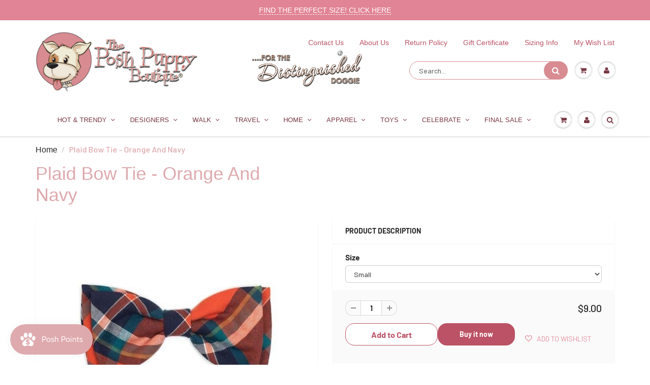

--- FILE ---
content_type: text/xml
request_url: https://radar.snitcher.com/tracker/event
body_size: 333
content:
<?xml version="1.0"?><SendMessageResponse xmlns="http://queue.amazonaws.com/doc/2012-11-05/"><SendMessageResult><MessageId>22aa48fd-0cc5-4f3b-babe-fb8c7ef5cf0b</MessageId><MD5OfMessageBody>9cc52b80da3605425a4ab3cc8bc433ba</MD5OfMessageBody><MD5OfMessageAttributes>013010231cdf1a74ea5d35f2ab8c3549</MD5OfMessageAttributes></SendMessageResult><ResponseMetadata><RequestId>aae322e8-f94c-5ad4-b8f5-43678abb5689</RequestId></ResponseMetadata></SendMessageResponse>